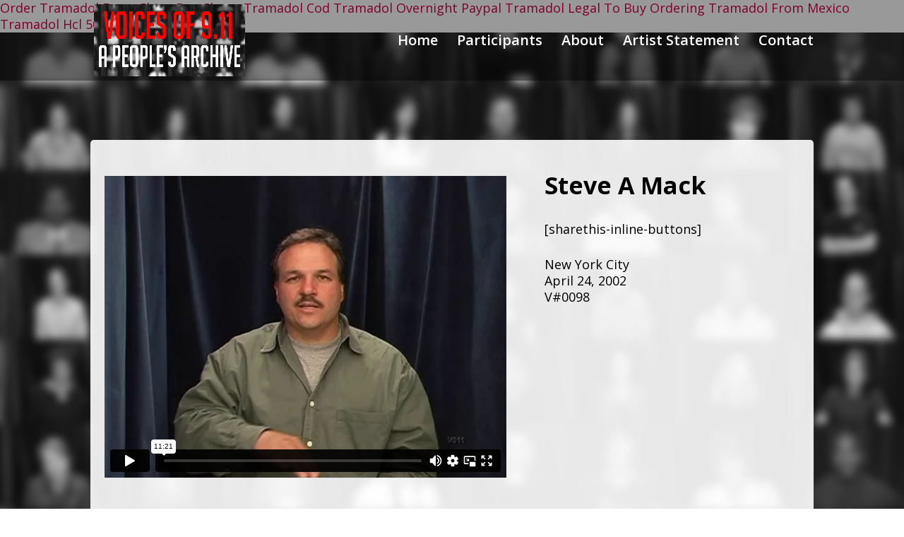

--- FILE ---
content_type: text/html; charset=UTF-8
request_url: https://player.vimeo.com/video/25256786?dnt=1&app_id=122963
body_size: 6479
content:
<!DOCTYPE html>
<html lang="en">
<head>
  <meta charset="utf-8">
  <meta name="viewport" content="width=device-width,initial-scale=1,user-scalable=yes">
  
  <link rel="canonical" href="https://player.vimeo.com/video/25256786">
  <meta name="googlebot" content="noindex,indexifembedded">
  
  
  <title>Steve A Mack on Vimeo</title>
  <style>
      body, html, .player, .fallback {
          overflow: hidden;
          width: 100%;
          height: 100%;
          margin: 0;
          padding: 0;
      }
      .fallback {
          
              background-color: transparent;
          
      }
      .player.loading { opacity: 0; }
      .fallback iframe {
          position: fixed;
          left: 0;
          top: 0;
          width: 100%;
          height: 100%;
      }
  </style>
  <link rel="modulepreload" href="https://f.vimeocdn.com/p/4.46.25/js/player.module.js" crossorigin="anonymous">
  <link rel="modulepreload" href="https://f.vimeocdn.com/p/4.46.25/js/vendor.module.js" crossorigin="anonymous">
  <link rel="preload" href="https://f.vimeocdn.com/p/4.46.25/css/player.css" as="style">
</head>

<body>


<div class="vp-placeholder">
    <style>
        .vp-placeholder,
        .vp-placeholder-thumb,
        .vp-placeholder-thumb::before,
        .vp-placeholder-thumb::after {
            position: absolute;
            top: 0;
            bottom: 0;
            left: 0;
            right: 0;
        }
        .vp-placeholder {
            visibility: hidden;
            width: 100%;
            max-height: 100%;
            height: calc(480 / 640 * 100vw);
            max-width: calc(640 / 480 * 100vh);
            margin: auto;
        }
        .vp-placeholder-carousel {
            display: none;
            background-color: #000;
            position: absolute;
            left: 0;
            right: 0;
            bottom: -60px;
            height: 60px;
        }
    </style>

    

    
        <style>
            .vp-placeholder-thumb {
                overflow: hidden;
                width: 100%;
                max-height: 100%;
                margin: auto;
            }
            .vp-placeholder-thumb::before,
            .vp-placeholder-thumb::after {
                content: "";
                display: block;
                filter: blur(7px);
                margin: 0;
                background: url(https://i.vimeocdn.com/video/166174240-805b3858fb08389d00e856308e57384cf4b5f2a8f6118b7e739859a9b20555f8-d?mw=80&q=85) 50% 50% / contain no-repeat;
            }
            .vp-placeholder-thumb::before {
                 
                margin: -30px;
            }
        </style>
    

    <div class="vp-placeholder-thumb"></div>
    <div class="vp-placeholder-carousel"></div>
    <script>function placeholderInit(t,h,d,s,n,o){var i=t.querySelector(".vp-placeholder"),v=t.querySelector(".vp-placeholder-thumb");if(h){var p=function(){try{return window.self!==window.top}catch(a){return!0}}(),w=200,y=415,r=60;if(!p&&window.innerWidth>=w&&window.innerWidth<y){i.style.bottom=r+"px",i.style.maxHeight="calc(100vh - "+r+"px)",i.style.maxWidth="calc("+n+" / "+o+" * (100vh - "+r+"px))";var f=t.querySelector(".vp-placeholder-carousel");f.style.display="block"}}if(d){var e=new Image;e.onload=function(){var a=n/o,c=e.width/e.height;if(c<=.95*a||c>=1.05*a){var l=i.getBoundingClientRect(),g=l.right-l.left,b=l.bottom-l.top,m=window.innerWidth/g*100,x=window.innerHeight/b*100;v.style.height="calc("+e.height+" / "+e.width+" * "+m+"vw)",v.style.maxWidth="calc("+e.width+" / "+e.height+" * "+x+"vh)"}i.style.visibility="visible"},e.src=s}else i.style.visibility="visible"}
</script>
    <script>placeholderInit(document,  false ,  true , "https://i.vimeocdn.com/video/166174240-805b3858fb08389d00e856308e57384cf4b5f2a8f6118b7e739859a9b20555f8-d?mw=80\u0026q=85",  640 ,  480 );</script>
</div>

<div id="player" class="player"></div>
<script>window.playerConfig = {"cdn_url":"https://f.vimeocdn.com","vimeo_api_url":"api.vimeo.com","request":{"files":{"dash":{"cdns":{"akfire_interconnect_quic":{"avc_url":"https://vod-adaptive-ak.vimeocdn.com/exp=1769647955~acl=%2F39fb68af-2f83-4384-affc-fb320de89ab5%2Fpsid%3De100733577734849890564697289a3b7e5340e3202dc88d44d12121bbcb673ef%2F%2A~hmac=7842eb2c3c63246321b8dc714349669ad7bfa18b21f2478a617a477383b1f25d/39fb68af-2f83-4384-affc-fb320de89ab5/psid=e100733577734849890564697289a3b7e5340e3202dc88d44d12121bbcb673ef/v2/playlist/av/primary/playlist.json?omit=av1-hevc\u0026pathsig=8c953e4f~6d3tVXO-rqhnEJISWD96ixmmyipcCbA878aIzeUgxbw\u0026r=dXM%3D\u0026rh=2qrOZf","origin":"gcs","url":"https://vod-adaptive-ak.vimeocdn.com/exp=1769647955~acl=%2F39fb68af-2f83-4384-affc-fb320de89ab5%2Fpsid%3De100733577734849890564697289a3b7e5340e3202dc88d44d12121bbcb673ef%2F%2A~hmac=7842eb2c3c63246321b8dc714349669ad7bfa18b21f2478a617a477383b1f25d/39fb68af-2f83-4384-affc-fb320de89ab5/psid=e100733577734849890564697289a3b7e5340e3202dc88d44d12121bbcb673ef/v2/playlist/av/primary/playlist.json?pathsig=8c953e4f~6d3tVXO-rqhnEJISWD96ixmmyipcCbA878aIzeUgxbw\u0026r=dXM%3D\u0026rh=2qrOZf"},"fastly_skyfire":{"avc_url":"https://skyfire.vimeocdn.com/1769647955-0xc739fc93e5706a4b39028bcb4466bc803cfd9bc9/39fb68af-2f83-4384-affc-fb320de89ab5/psid=e100733577734849890564697289a3b7e5340e3202dc88d44d12121bbcb673ef/v2/playlist/av/primary/playlist.json?omit=av1-hevc\u0026pathsig=8c953e4f~6d3tVXO-rqhnEJISWD96ixmmyipcCbA878aIzeUgxbw\u0026r=dXM%3D\u0026rh=2qrOZf","origin":"gcs","url":"https://skyfire.vimeocdn.com/1769647955-0xc739fc93e5706a4b39028bcb4466bc803cfd9bc9/39fb68af-2f83-4384-affc-fb320de89ab5/psid=e100733577734849890564697289a3b7e5340e3202dc88d44d12121bbcb673ef/v2/playlist/av/primary/playlist.json?pathsig=8c953e4f~6d3tVXO-rqhnEJISWD96ixmmyipcCbA878aIzeUgxbw\u0026r=dXM%3D\u0026rh=2qrOZf"}},"default_cdn":"akfire_interconnect_quic","separate_av":true,"streams":[{"profile":"112","id":"5037538b-0b77-4054-974a-b24cc876aed4","fps":29.97,"quality":"480p"},{"profile":"116","id":"bf74ba71-6efc-4de3-adcb-bc7d23910cab","fps":29.97,"quality":"360p"}],"streams_avc":[{"profile":"112","id":"5037538b-0b77-4054-974a-b24cc876aed4","fps":29.97,"quality":"480p"},{"profile":"116","id":"bf74ba71-6efc-4de3-adcb-bc7d23910cab","fps":29.97,"quality":"360p"}]},"hls":{"cdns":{"akfire_interconnect_quic":{"avc_url":"https://vod-adaptive-ak.vimeocdn.com/exp=1769647955~acl=%2F39fb68af-2f83-4384-affc-fb320de89ab5%2Fpsid%3De100733577734849890564697289a3b7e5340e3202dc88d44d12121bbcb673ef%2F%2A~hmac=7842eb2c3c63246321b8dc714349669ad7bfa18b21f2478a617a477383b1f25d/39fb68af-2f83-4384-affc-fb320de89ab5/psid=e100733577734849890564697289a3b7e5340e3202dc88d44d12121bbcb673ef/v2/playlist/av/primary/playlist.m3u8?omit=av1-hevc-opus\u0026pathsig=8c953e4f~dViMfnZwa_z8nlSaakYz-DomLv91tEoXLnbOSGVbUGE\u0026r=dXM%3D\u0026rh=2qrOZf\u0026sf=fmp4","origin":"gcs","url":"https://vod-adaptive-ak.vimeocdn.com/exp=1769647955~acl=%2F39fb68af-2f83-4384-affc-fb320de89ab5%2Fpsid%3De100733577734849890564697289a3b7e5340e3202dc88d44d12121bbcb673ef%2F%2A~hmac=7842eb2c3c63246321b8dc714349669ad7bfa18b21f2478a617a477383b1f25d/39fb68af-2f83-4384-affc-fb320de89ab5/psid=e100733577734849890564697289a3b7e5340e3202dc88d44d12121bbcb673ef/v2/playlist/av/primary/playlist.m3u8?omit=opus\u0026pathsig=8c953e4f~dViMfnZwa_z8nlSaakYz-DomLv91tEoXLnbOSGVbUGE\u0026r=dXM%3D\u0026rh=2qrOZf\u0026sf=fmp4"},"fastly_skyfire":{"avc_url":"https://skyfire.vimeocdn.com/1769647955-0xc739fc93e5706a4b39028bcb4466bc803cfd9bc9/39fb68af-2f83-4384-affc-fb320de89ab5/psid=e100733577734849890564697289a3b7e5340e3202dc88d44d12121bbcb673ef/v2/playlist/av/primary/playlist.m3u8?omit=av1-hevc-opus\u0026pathsig=8c953e4f~dViMfnZwa_z8nlSaakYz-DomLv91tEoXLnbOSGVbUGE\u0026r=dXM%3D\u0026rh=2qrOZf\u0026sf=fmp4","origin":"gcs","url":"https://skyfire.vimeocdn.com/1769647955-0xc739fc93e5706a4b39028bcb4466bc803cfd9bc9/39fb68af-2f83-4384-affc-fb320de89ab5/psid=e100733577734849890564697289a3b7e5340e3202dc88d44d12121bbcb673ef/v2/playlist/av/primary/playlist.m3u8?omit=opus\u0026pathsig=8c953e4f~dViMfnZwa_z8nlSaakYz-DomLv91tEoXLnbOSGVbUGE\u0026r=dXM%3D\u0026rh=2qrOZf\u0026sf=fmp4"}},"default_cdn":"akfire_interconnect_quic","separate_av":true},"progressive":[{"profile":"112","width":640,"height":480,"mime":"video/mp4","fps":29.97,"url":"https://vod-progressive-ak.vimeocdn.com/exp=1769647955~acl=%2Fvimeo-transcode-storage-prod-us-east1-h264-540p%2F01%2F51%2F1%2F25256786%2F55357488.mp4~hmac=c5d3bc8a15a7a68202c9555dc22e319d9bcf7b96d8e96f37d86f2c7a4af591ea/vimeo-transcode-storage-prod-us-east1-h264-540p/01/51/1/25256786/55357488.mp4","cdn":"akamai_interconnect","quality":"480p","id":"5037538b-0b77-4054-974a-b24cc876aed4","origin":"gcs"},{"profile":"116","width":424,"height":320,"mime":"video/mp4","fps":29.97,"url":"https://vod-progressive-ak.vimeocdn.com/exp=1769647955~acl=%2Fvimeo-transcode-storage-prod-us-west1-h264-360p%2F01%2F51%2F1%2F25256786%2F55357001.mp4~hmac=ab0484b64396ffe737446d179a6f18bd78cbbd50b798cf2675c2f6541f0ba7c8/vimeo-transcode-storage-prod-us-west1-h264-360p/01/51/1/25256786/55357001.mp4","cdn":"akamai_interconnect","quality":"360p","id":"bf74ba71-6efc-4de3-adcb-bc7d23910cab","origin":"gcs"}]},"file_codecs":{"av1":[],"avc":["5037538b-0b77-4054-974a-b24cc876aed4","bf74ba71-6efc-4de3-adcb-bc7d23910cab"],"hevc":{"dvh1":[],"hdr":[],"sdr":[]}},"lang":"en","referrer":"https://hereisnewyorkv911.org/","cookie_domain":".vimeo.com","signature":"703f507bf1e1e866eeac0b729e6e12e7","timestamp":1769644355,"expires":3600,"thumb_preview":{"url":"https://videoapi-sprites.vimeocdn.com/video-sprites/image/352ea479-f2ac-4a20-af5c-72babd67a1fb.0.jpeg?ClientID=sulu\u0026Expires=1769647954\u0026Signature=d24aa566f3e8e49403bd2a33fbd873eaa36c4c05","height":2880,"width":3200,"frame_height":240,"frame_width":320,"columns":10,"frames":120},"currency":"USD","session":"c355ade7a1586556f73192554b83995820a5fd061769644355","cookie":{"volume":1,"quality":null,"hd":0,"captions":null,"transcript":null,"captions_styles":{"color":null,"fontSize":null,"fontFamily":null,"fontOpacity":null,"bgOpacity":null,"windowColor":null,"windowOpacity":null,"bgColor":null,"edgeStyle":null},"audio_language":null,"audio_kind":null,"qoe_survey_vote":0},"build":{"backend":"31e9776","js":"4.46.25"},"urls":{"js":"https://f.vimeocdn.com/p/4.46.25/js/player.js","js_base":"https://f.vimeocdn.com/p/4.46.25/js","js_module":"https://f.vimeocdn.com/p/4.46.25/js/player.module.js","js_vendor_module":"https://f.vimeocdn.com/p/4.46.25/js/vendor.module.js","locales_js":{"de-DE":"https://f.vimeocdn.com/p/4.46.25/js/player.de-DE.js","en":"https://f.vimeocdn.com/p/4.46.25/js/player.js","es":"https://f.vimeocdn.com/p/4.46.25/js/player.es.js","fr-FR":"https://f.vimeocdn.com/p/4.46.25/js/player.fr-FR.js","ja-JP":"https://f.vimeocdn.com/p/4.46.25/js/player.ja-JP.js","ko-KR":"https://f.vimeocdn.com/p/4.46.25/js/player.ko-KR.js","pt-BR":"https://f.vimeocdn.com/p/4.46.25/js/player.pt-BR.js","zh-CN":"https://f.vimeocdn.com/p/4.46.25/js/player.zh-CN.js"},"ambisonics_js":"https://f.vimeocdn.com/p/external/ambisonics.min.js","barebone_js":"https://f.vimeocdn.com/p/4.46.25/js/barebone.js","chromeless_js":"https://f.vimeocdn.com/p/4.46.25/js/chromeless.js","three_js":"https://f.vimeocdn.com/p/external/three.rvimeo.min.js","hive_sdk":"https://f.vimeocdn.com/p/external/hive-sdk.js","hive_interceptor":"https://f.vimeocdn.com/p/external/hive-interceptor.js","proxy":"https://player.vimeo.com/static/proxy.html","css":"https://f.vimeocdn.com/p/4.46.25/css/player.css","chromeless_css":"https://f.vimeocdn.com/p/4.46.25/css/chromeless.css","fresnel":"https://arclight.vimeo.com/add/player-stats","player_telemetry_url":"https://arclight.vimeo.com/player-events","telemetry_base":"https://lensflare.vimeo.com"},"flags":{"plays":1,"dnt":1,"autohide_controls":0,"preload_video":"metadata_on_hover","qoe_survey_forced":0,"ai_widget":0,"ecdn_delta_updates":0,"disable_mms":0,"check_clip_skipping_forward":0},"country":"US","client":{"ip":"3.20.234.78"},"ab_tests":{"cross_origin_texttracks":{"group":"variant","track":false,"data":null},"restrict_max_quality_unless_visible":{"group":"control","track":true,"data":null}},"atid":"2416315865.1769644355","ai_widget_signature":"5d4a33d23a2f75e571d077214b919384d1397a6476a0c2aee2cf2c339ef034cd_1769647955","config_refresh_url":"https://player.vimeo.com/video/25256786/config/request?atid=2416315865.1769644355\u0026expires=3600\u0026referrer=https%3A%2F%2Fhereisnewyorkv911.org%2F\u0026session=c355ade7a1586556f73192554b83995820a5fd061769644355\u0026signature=703f507bf1e1e866eeac0b729e6e12e7\u0026time=1769644355\u0026v=1"},"player_url":"player.vimeo.com","video":{"id":25256786,"title":"Steve A Mack","width":640,"height":480,"duration":681,"url":"","share_url":"https://vimeo.com/25256786","embed_code":"\u003ciframe title=\"vimeo-player\" src=\"https://player.vimeo.com/video/25256786?h=b5349b995a\" width=\"640\" height=\"360\" frameborder=\"0\" referrerpolicy=\"strict-origin-when-cross-origin\" allow=\"autoplay; fullscreen; picture-in-picture; clipboard-write; encrypted-media; web-share\"   allowfullscreen\u003e\u003c/iframe\u003e","default_to_hd":0,"privacy":"disable","embed_permission":"public","thumbnail_url":"https://i.vimeocdn.com/video/166174240-805b3858fb08389d00e856308e57384cf4b5f2a8f6118b7e739859a9b20555f8-d","owner":{"id":7189978,"name":"Ruth Sergel","img":"https://i.vimeocdn.com/portrait/35708322_60x60?sig=173176d78ae25a82e693d783c21401faea71357af6accbf95a6394ab8181e584\u0026v=1\u0026region=us","img_2x":"https://i.vimeocdn.com/portrait/35708322_60x60?sig=173176d78ae25a82e693d783c21401faea71357af6accbf95a6394ab8181e584\u0026v=1\u0026region=us","url":"https://vimeo.com/v911","account_type":"plus"},"spatial":0,"live_event":null,"version":{"current":null,"available":[{"id":688912026,"file_id":55356163,"is_current":true}]},"unlisted_hash":null,"rating":{"id":3},"fps":29.97,"bypass_token":"eyJ0eXAiOiJKV1QiLCJhbGciOiJIUzI1NiJ9.eyJjbGlwX2lkIjoyNTI1Njc4NiwiZXhwIjoxNzY5NjQ3OTgwfQ.GgTK-PtpJE7YT9VC-lIYSTCt-Nj5wR2UmVcrixFE9ns","channel_layout":"stereo","ai":0,"locale":""},"user":{"id":0,"team_id":0,"team_origin_user_id":0,"account_type":"none","liked":0,"watch_later":0,"owner":0,"mod":0,"logged_in":0,"private_mode_enabled":0,"vimeo_api_client_token":"eyJhbGciOiJIUzI1NiIsInR5cCI6IkpXVCJ9.eyJzZXNzaW9uX2lkIjoiYzM1NWFkZTdhMTU4NjU1NmY3MzE5MjU1NGI4Mzk5NTgyMGE1ZmQwNjE3Njk2NDQzNTUiLCJleHAiOjE3Njk2NDc5NTUsImFwcF9pZCI6MTE4MzU5LCJzY29wZXMiOiJwdWJsaWMgc3RhdHMifQ.J6PyKhi9eLCGGwlPlc-9PgldFsPxhcGBkG--fkwPoiY"},"view":1,"vimeo_url":"vimeo.com","embed":{"audio_track":"","autoplay":0,"autopause":1,"dnt":1,"editor":0,"keyboard":1,"log_plays":1,"loop":0,"muted":0,"on_site":0,"texttrack":"","transparent":1,"outro":"image","playsinline":1,"quality":null,"player_id":"","api":null,"app_id":"122963","color":"9da2a3","color_one":"000000","color_two":"9da2a3","color_three":"ffffff","color_four":"000000","context":"embed.main","settings":{"auto_pip":1,"badge":0,"byline":0,"collections":0,"color":0,"force_color_one":0,"force_color_two":0,"force_color_three":0,"force_color_four":0,"embed":0,"fullscreen":1,"like":0,"logo":0,"playbar":1,"portrait":0,"pip":1,"share":0,"spatial_compass":0,"spatial_label":0,"speed":1,"title":0,"volume":1,"watch_later":0,"watch_full_video":1,"controls":1,"airplay":1,"audio_tracks":1,"chapters":1,"chromecast":1,"cc":1,"transcript":1,"quality":1,"play_button_position":0,"ask_ai":0,"skipping_forward":1,"debug_payload_collection_policy":"default"},"create_interactive":{"has_create_interactive":false,"viddata_url":""},"min_quality":null,"max_quality":null,"initial_quality":null,"prefer_mms":1}}</script>
<script>const fullscreenSupported="exitFullscreen"in document||"webkitExitFullscreen"in document||"webkitCancelFullScreen"in document||"mozCancelFullScreen"in document||"msExitFullscreen"in document||"webkitEnterFullScreen"in document.createElement("video");var isIE=checkIE(window.navigator.userAgent),incompatibleBrowser=!fullscreenSupported||isIE;window.noModuleLoading=!1,window.dynamicImportSupported=!1,window.cssLayersSupported=typeof CSSLayerBlockRule<"u",window.isInIFrame=function(){try{return window.self!==window.top}catch(e){return!0}}(),!window.isInIFrame&&/twitter/i.test(navigator.userAgent)&&window.playerConfig.video.url&&(window.location=window.playerConfig.video.url),window.playerConfig.request.lang&&document.documentElement.setAttribute("lang",window.playerConfig.request.lang),window.loadScript=function(e){var n=document.getElementsByTagName("script")[0];n&&n.parentNode?n.parentNode.insertBefore(e,n):document.head.appendChild(e)},window.loadVUID=function(){if(!window.playerConfig.request.flags.dnt&&!window.playerConfig.embed.dnt){window._vuid=[["pid",window.playerConfig.request.session]];var e=document.createElement("script");e.async=!0,e.src=window.playerConfig.request.urls.vuid_js,window.loadScript(e)}},window.loadCSS=function(e,n){var i={cssDone:!1,startTime:new Date().getTime(),link:e.createElement("link")};return i.link.rel="stylesheet",i.link.href=n,e.getElementsByTagName("head")[0].appendChild(i.link),i.link.onload=function(){i.cssDone=!0},i},window.loadLegacyJS=function(e,n){if(incompatibleBrowser){var i=e.querySelector(".vp-placeholder");i&&i.parentNode&&i.parentNode.removeChild(i);let a=`/video/${window.playerConfig.video.id}/fallback`;window.playerConfig.request.referrer&&(a+=`?referrer=${window.playerConfig.request.referrer}`),n.innerHTML=`<div class="fallback"><iframe title="unsupported message" src="${a}" frameborder="0"></iframe></div>`}else{n.className="player loading";var t=window.loadCSS(e,window.playerConfig.request.urls.css),r=e.createElement("script"),o=!1;r.src=window.playerConfig.request.urls.js,window.loadScript(r),r["onreadystatechange"in r?"onreadystatechange":"onload"]=function(){!o&&(!this.readyState||this.readyState==="loaded"||this.readyState==="complete")&&(o=!0,playerObject=new VimeoPlayer(n,window.playerConfig,t.cssDone||{link:t.link,startTime:t.startTime}))},window.loadVUID()}};function checkIE(e){e=e&&e.toLowerCase?e.toLowerCase():"";function n(r){return r=r.toLowerCase(),new RegExp(r).test(e);return browserRegEx}var i=n("msie")?parseFloat(e.replace(/^.*msie (\d+).*$/,"$1")):!1,t=n("trident")?parseFloat(e.replace(/^.*trident\/(\d+)\.(\d+).*$/,"$1.$2"))+4:!1;return i||t}
</script>
<script nomodule>
  window.noModuleLoading = true;
  var playerEl = document.getElementById('player');
  window.loadLegacyJS(document, playerEl);
</script>
<script type="module">try{import("").catch(()=>{})}catch(t){}window.dynamicImportSupported=!0;
</script>
<script type="module">if(!window.dynamicImportSupported||!window.cssLayersSupported){if(!window.noModuleLoading){window.noModuleLoading=!0;var playerEl=document.getElementById("player");window.loadLegacyJS(document,playerEl)}var moduleScriptLoader=document.getElementById("js-module-block");moduleScriptLoader&&moduleScriptLoader.parentElement.removeChild(moduleScriptLoader)}
</script>
<script type="module" id="js-module-block">if(!window.noModuleLoading&&window.dynamicImportSupported&&window.cssLayersSupported){const n=document.getElementById("player"),e=window.loadCSS(document,window.playerConfig.request.urls.css);import(window.playerConfig.request.urls.js_module).then(function(o){new o.VimeoPlayer(n,window.playerConfig,e.cssDone||{link:e.link,startTime:e.startTime}),window.loadVUID()}).catch(function(o){throw/TypeError:[A-z ]+import[A-z ]+module/gi.test(o)&&window.loadLegacyJS(document,n),o})}
</script>

<script type="application/ld+json">{"embedUrl":"https://player.vimeo.com/video/25256786?h=b5349b995a","thumbnailUrl":"https://i.vimeocdn.com/video/166174240-805b3858fb08389d00e856308e57384cf4b5f2a8f6118b7e739859a9b20555f8-d?f=webp","name":"Steve A Mack","description":"This is \"Steve A Mack\" by \"Ruth Sergel\" on Vimeo, the home for high quality videos and the people who love them.","duration":"PT681S","uploadDate":"2011-06-17T17:35:23-04:00","@context":"https://schema.org/","@type":"VideoObject"}</script>

</body>
</html>


--- FILE ---
content_type: text/css
request_url: https://hereisnewyorkv911.org/wp-content/themes/divichild_v911_2021V2/style.css?ver=4.17.6
body_size: 2637
content:
/*
Theme Name:  DiviChild_V911_2021
Theme URI:   http://2021.hereisnewyorkv911.org
Version:     1.0
Description: A child theme of Divi. This is a custom child theme created for our site .
Author:      streetpictures
Author URI:  http://2021.hereisnewyorkv911.org
Template:    Divi
*/

/*- Add any CSS custom code for this child theme below this line -*/

.sb_alpha_post_list {
    width: 100%;
    display: inline-grid;
}

.sb_alpha_post_list h3 {
    font-size: 26px;
    margin-bottom: 1em;
    border-bottom: 1px solid #EFEFEF;
}

.sb_alpha_post_list .alpha_post_list_filters {
    list-style: none;
    display: inline-block;
    margin: 0 auto;
}

.sb_alpha_post_list .alpha_post_list_filters li {
    display: inline-block;
}

.sb_alpha_post_list .alpha_post_list_filters li a {
    display: inline-block;
    padding: 5px;
}

.sb_alpha_post_list .alpha_post_list {
    list-style: none;
    columns: 4;
    /*grid-template-columns: repeat(auto-fill, minmax(24%, 1fr));
    grid-template-rows: auto auto auto auto;
    grid-column-gap: 0.2em;
    grid-row-gap: 0.2em;
    justify-items: center;*/
    margin-bottom: 2em;
}

.sb_alpha_post_list .alpha_post_list li {
    display: block;
    justify-self: center;
    align-self: end;
    cursor: pointer;
    width: 100%;
}

.sb_alpha_post_list .alpha_post_list li a {
    display: block;
}

.sb_911_acf_field_role {
    display: inline-block;
    padding: 5px 8px;
    background-color: #000;
    border-radius: 6px;
    color: #FFF;
    margin-right: 5px;
}

.sb_911_block {
    text-align: center;
}

.sb_911_block_divider {
    display: inline-block;
}

.sb_911_block .sb_911_acf_field_container {
    display: inline-block;
    margin: 0px 10px;
}

.sb_911_inline_heading {
    display: inline-block;
}

.sb_911_acf_field_container_role, .sb_911_acf_field_container_related_testimony {
    text-align: center;
    margin-bottom: 10px;
}

.sb_911_acf_field_container_role h3,
.sb_911_acf_field_container_related_testimony h3 {
    margin-right: 10px;
}

.sb_911_acf_field_container_role .sb_911_acf_field_value,
.sb_911_acf_field_container_related_testimony .sb_911_acf_field_value {
    display: inline-block;
}

@media screen and (max-width: 1030px) {
    .sb_alpha_post_list .alpha_post_list {
        columns: 3;
        /*grid-template-columns: repeat(auto-fill, minmax(33%, 1fr));*/
    }
}

@media screen and (max-width: 780px) {
    .sb_alpha_post_list .alpha_post_list {
        columns: 2;
        /*grid-template-columns: repeat(auto-fill, minmax(49%, 1fr));*/
    }
}

@media screen and (max-width: 650px) {
    .sb_alpha_post_list .alpha_post_list {
        columns: 1;
        /*grid-template-columns: repeat(auto-fill, minmax(100%, 1fr));*/
    }
}


--- FILE ---
content_type: text/javascript
request_url: https://hereisnewyorkv911.org/wp-content/themes/divichild_v911_2021V2/script.js?ver=6.0.11
body_size: -50
content:
jQuery( document ).ready( function () {
  
} )
